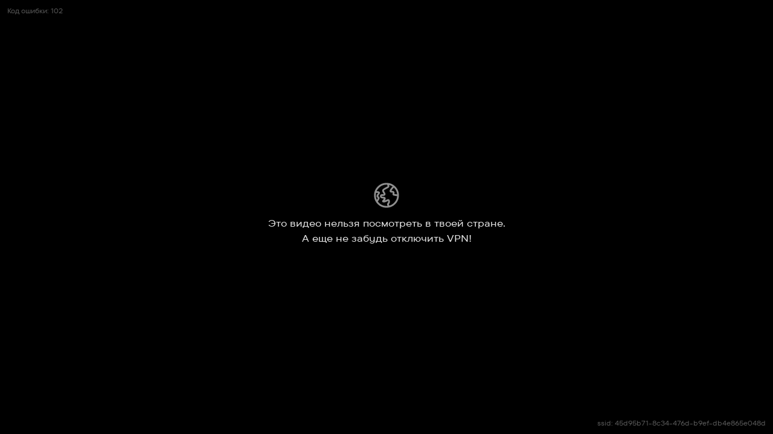

--- FILE ---
content_type: text/html; charset=utf-8
request_url: https://odysseus.ctc.ru/player/1901/1414162?autoplay=false
body_size: 4511
content:
<!doctype html><html><head><meta charset="UTF-8"><meta name="viewport" content="width=device-width,initial-scale=1"><meta http-equiv="X-UA-Compatible" content="ie=edge"><title>HTML5 PLAYER</title><link rel="shortcut icon" href="/favicon.ico" type="image/x-icon"><script type="text/javascript">Object.fromEntries||(Object.fromEntries=function(e){return[...e].reduce((e,[r,t])=>(e[r]=t,e),{})})</script><script id="v_vigo_script" async src="https://api.vigo.ru/html5/Vigo.min.js"></script><script async src="https://yastatic.net/pcode/adfox/adfox-cookie-matching.js?owner_id=264443"></script><script type="text/javascript">!function(e,t,c,r,a,n,i){e[a]=e[a]||function(){(e[a].a=e[a].a||[]).push(arguments)},e[a].l=1*new Date,n=t.createElement(c),i=t.getElementsByTagName(c)[0],n.async=1,n.src="https://mc.yandex.ru/metrika/tag.js",i.parentNode.insertBefore(n,i)}(window,document,"script",0,"ym");const YMID= 46840146,WINK_YMID= null;YMID&&ym(YMID,"init",{defer:!1,clickmap:!0,trackLinks:!0,accurateTrackBounce:!0,webvisor:!0,trackHash:!0,triggerEvent:!0}),WINK_YMID&&ym(WINK_YMID,"init",{defer:!1,clickmap:!0,trackLinks:!0,accurateTrackBounce:!0})</script><script type="text/javascript">window.ENV= {"AD_FOX_OWNER_ID":"264443","DEBUG_MODE":false,"NODE_ENV":"production","APP_VERSION":"5.23.0-ya","LOG_LEVEL":"info","SIREN_HOST":"http://siren-app.ctc-prod:8000","WAYLAND_HOST":"http://wayland-app:8000","HORUS_SRC":"https://horus.ctc.ru","INDEXED_DB_LIMIT":3000,"IP":"3.142.222.118","SENTRY_EVENT_RATE":0.1,"SENTRY_DSN":"https://7a542a19e22740ed9f9a315c9a7280c9@sentry.ctcru.tech/2","CDN_HOSTNAME":"//mgf2-cdn-odysseus-static.ctc.ru","FAIRPLAY_CERT_ENDPOINT":"https://odysseus.ctc.ru/cert/fp/ctc.der","YMID":46840146,"WINK_YMID":null,"BE_PUBLIC_ENDPOINT":"https://api.more.tv","APP_STATIC_ENDPOINT":"//static.ctc.ru","LINKED_AUDIO_TRACKS_CONFIG_PATH":"/more/audio_tracks/config.json","WAYLAND_PUBLIC_HOST":"https://wayland.ctc.ru","WAYLAND_CTC_PUBLIC_HOST":"https://wayland.ctc.ru","CONTAINER_PATH":"/siren/files/thumbnails","SIREN_FILE_STORAGE_STATIC_URL":"https://static.ctc.ru"},window.ODYSSEUS_PLAYER_CONFIG= {"config":null,"playlist":null,"features":{"config_source":"WAYLAND_CTC","skin_theme_class":"CTC","partner_id":1901,"base":{"NEXT_EPISODE":"POSTMESSAGE","PREV_EPISODE":"POSTMESSAGE","SPLASH_SCREEN_VARIATION":"null","SUBSCRIPTION_TITLE":"Попробовать подписку","SUBSCRIPTION_PREVIEW":"HUB","PAY_AND_WATCH_TEXT":"ПОПРОБОВАТЬ ПОДПИСКУ","AUTOPLAY":"ALWAYS","ADV_CACHE_LOOKAHEAD":0,"ADV_CACHE_TIMEOUT":10000,"ADV_MAX_TIMELINE_OFFSET":1000,"ADV_PLAY_WAIT_TIMEOUT":"4000","ADV_INTERSECTION_TIMEOUT":"180000","ADV_PAUSE_ROLL_ACTIVATE_TIMEOUT":"5000","ADV_START_WARNING":"5000","PREVIEW_TIMELINE":"TRACK","CONTROLS":true,"DISABLE_BEHOLDER":false,"INFO_BAR_LOGO":true,"LOGO_LINK_TO_HOME":false,"TITLE_LINKS":true,"NEXT_EPISODE_AUTOPLAY":true,"NEXT_EPISODE_AUTOPLAY_SUGGEST":true,"RESTORE_SUBSCRIPTION":false,"SHARING":true,"SHOW_LOGO_CONTROL":false,"SUBSCRIPTION":true,"THUMBNAIL_LOGO":true,"ANDROID_APP_LINK":"https://play.google.com/store/apps/details?id=com.ctcmediagroup.ctc&hl=ru","IOS_APP_LINK":"https://apps.apple.com/ru/app/%D1%81%D1%82%D1%81-%D1%82%D0%B5%D0%BB%D0%B5%D0%BA%D0%B0%D0%BD%D0%B0%D0%BB-%D1%81%D0%B5%D1%80%D0%B8%D0%B0%D0%BB%D1%8B-%D0%BE%D0%BD%D0%BB%D0%B0%D0%B9%D0%BD/id784379020","ALLOW_FULLSCREEN":true,"PAK_FALLBACK_SRC":true,"FORCE_PUID_4":false,"SHOW_AD_NUMBER":true,"SENTRY_ENABLED":false,"TOKEN_UPDATE":false,"LIMIT_QUALITY":false,"FEATURE_COMPLAIN":false,"ENABLE_FAVOURITES":false,"HORUS_ENABLED":true,"YOUBORA_ENABLED":false,"MEDIASCOPE_WATCHING_COUNTER":true,"YA_CREATIVE_CONTROLS":true,"ALLOW_STANDALONE":null,"AD_PAUSE_BANNER_PARAMS":"","AD_APP_ID":66,"AGE_MARKER":true,"DISCLAIMER_AGE_RESTRICTIONS":null,"TRIAL_SUGGESTION":null,"SUBSCRIPTION_TEXT":"С подпиской любимые сериалы и шоу можно смотреть без рекламы. <span>Подробнее о подписке</span>","PAYWALL_TITLE":"Продолжение доступно<br/>только по подписке","SERVICE_ID":2,"RIDDLER_ENDPOINT":"https://api.ctc.ru/riddler","BE_ENDPOINT":"http://ctc-backend-app.ctc-prod:80","LEGAL_NOTICES":"true"},"embedded":{"NEXT_EPISODE":"POSTMESSAGE","PREV_EPISODE":"POSTMESSAGE","SPLASH_SCREEN_VARIATION":"null","SUBSCRIPTION_TITLE":"Попробовать подписку","SUBSCRIPTION_PREVIEW":"HUB","PAY_AND_WATCH_TEXT":"","AUTOPLAY":"ALWAYS","ADV_CACHE_LOOKAHEAD":0,"ADV_CACHE_TIMEOUT":10000,"ADV_MAX_TIMELINE_OFFSET":1000,"ADV_PLAY_WAIT_TIMEOUT":"4000","ADV_INTERSECTION_TIMEOUT":1000,"ADV_PAUSE_ROLL_ACTIVATE_TIMEOUT":"5000","ADV_START_WARNING":"5000","PREVIEW_TIMELINE":"TRACK","CONTROLS":true,"DISABLE_BEHOLDER":false,"INFO_BAR_LOGO":true,"LOGO_LINK_TO_HOME":true,"TITLE_LINKS":true,"NEXT_EPISODE_AUTOPLAY":true,"NEXT_EPISODE_AUTOPLAY_SUGGEST":true,"RESTORE_SUBSCRIPTION":false,"SHARING":true,"SHOW_LOGO_CONTROL":false,"SUBSCRIPTION":true,"THUMBNAIL_LOGO":true,"ANDROID_APP_LINK":"https://play.google.com/store/apps/details?id=com.ctcmediagroup.ctc&hl=ru","IOS_APP_LINK":"https://apps.apple.com/ru/app/%D1%81%D1%82%D1%81-%D1%82%D0%B5%D0%BB%D0%B5%D0%BA%D0%B0%D0%BD%D0%B0%D0%BB-%D1%81%D0%B5%D1%80%D0%B8%D0%B0%D0%BB%D1%8B-%D0%BE%D0%BD%D0%BB%D0%B0%D0%B9%D0%BD/id784379020","ALLOW_FULLSCREEN":true,"PAK_FALLBACK_SRC":true,"FORCE_PUID_4":false,"SHOW_AD_NUMBER":true,"SENTRY_ENABLED":false,"TOKEN_UPDATE":false,"LIMIT_QUALITY":false,"FEATURE_COMPLAIN":false,"ENABLE_FAVOURITES":false,"HORUS_ENABLED":true,"YOUBORA_ENABLED":false,"MEDIASCOPE_WATCHING_COUNTER":false,"YA_CREATIVE_CONTROLS":true,"ALLOW_STANDALONE":true,"AD_PAUSE_BANNER_PARAMS":"{\"p1\":\"crhxr\",\"p2\":\"fulf\",\"puid3\":\"187680\",\"puid5\":\"[PROJECT_ID]\",\"puid6\":\"[ADFOX_SEASON]\",\"puid8\":\"\",\"puid10\":\"1\",\"puid12\":\"186088\",\"puid13\": \"186102\",\"puid16\":\"[NUM_IN_PROJECT]\"}","AD_APP_ID":174,"AGE_MARKER":true,"DISCLAIMER_AGE_RESTRICTIONS":null,"TRIAL_SUGGESTION":null,"SUBSCRIPTION_TEXT":"С подпиской любимые сериалы и шоу можно смотреть без рекламы. <span>Подробнее о подписке</span>","PAYWALL_TITLE":"Продолжение доступно<br/>только по подписке","SERVICE_ID":2,"RIDDLER_ENDPOINT":"https://api.ctc.ru/riddler","BE_ENDPOINT":"http://ctc-backend-app.ctc-prod:80","LEGAL_NOTICES":"true"},"partner_description":"СТС-прод","partner_name":"","id":"5ede5aee80ff5a00196ae529"},"serviceTariffs":[{"options":{"fullPriceOptions":[{"title":"Любимые сериалы и шоу без рекламы","label":"INCLUDED"},{"title":"Новые серии до эфира на ТВ","label":"INCLUDED"},{"title":"Много хорошего кино","label":"INCLUDED"}],"trialPriceOptions":[{"title":"Новые серии до эфира на ТВ","label":"INCLUDED"},{"title":"Любимые сериалы и шоу без рекламы","label":"INCLUDED"},{"title":"3 дня подписки бесплатно","label":"INCLUDED"}]},"tariffs":[{"id":2,"externalId":"ctc.base.month","name":"Базовый на месяц","price":{"currency":"RUB","amount":299},"duration":720,"isAutoRenewing":true,"paymentMethods":[{"id":5,"name":"Платежная система \"Map Payments\"","paymentSystemId":1,"type":"map-payments","trial":{"duration":3}}],"tariffModifiers":{"mapFreeTrialEligible":true}}]}],"trackInfo":{"domain":"ctc.ru","project":{"title":"Маска. Танцы","canonicalUrl":"/projects/show/maska-tantsy/","morpheusId":41815},"season":{"title":"Сезон 1","canonicalUrl":"/projects/show/maska-tantsy/video/1-sezon/","morpheusId":53399},"track":{"viewType":"NORMAL","title":"1 Выпуск 1 Сезон","canonicalUrl":"/projects/show/maska-tantsy/video/1-sezon/1-vypusk/","thumbnailUrl":"https://mgf2-static-ssl.ctc.ru/images/ctc-entity-migration-trackdata/1414162/thumbnail/web/64deaad781933-550x309.jpeg","morpheusId":408941}},"subscription":null,"mediascopeCounter":{"mediascope_counter_watching":{"link":"https://tns-counter.ru/e/ec01&**$$$params$$$**","params":{"cid":"_ctc_tv","typ":1,"tms":"ctc_tv","hid":"$$$userIdHash$$$","idc":173,"idlc":"$$$trackPakId$$$","ver":0,"type":2,"view":"$$$eventType$$$","fts":"$$$eventTimestamp$$$"}}},"experiments":{"EXP_TEST1":{"value":"off","groups":["off","test","experiment"],"distribution":{"control":50,"test":50},"description":"ТЕСТОВЫЙ ЭКСПЕРИМЕНТ 1"},"EXP_TEST2":{"value":"off","groups":["off","test","experiment"],"distribution":{"control":50,"test":50},"description":"ТЕСТОВЫЙ ЭКСПЕРИМЕНТ 2"},"EXP_TEST3":{"value":"off","groups":["off","test","experiment"],"distribution":{"control":50,"test":50},"description":"ТЕСТОВЫЙ ЭМБЕДНЫЙ ЭКСПЕРИМЕНТ 3"},"EXP_TEST4":{"value":"off","groups":["off","test","experiment"],"distribution":{"control":50,"test":50},"description":"ТЕСТОВЫЙ ЭМБЕДНЫЙ ЭКСПЕРИМЕНТ 4"},"EXP_ACTI_73":{"value":"test","groups":["off","test","experiment"],"distribution":{"control":70,"test":30},"description":"[MOREFTACTI-73] изменить сценарий при клике на кнопку смотреть без рекламы (embedded)","embedType":"embedded"},"EXP_ACTI_269":{"value":"off","groups":["off","test","experiment"],"distribution":{"control":70,"test":30},"description":"[MOREFTACTI-269] персонализировать контент лендинга, если пользователь смотрит популярные AVOD проекты"},"EXP_ACTI_357":{"value":"off","groups":["off","test1","test2","test3","experiment"],"distribution":{"control":70,"test1":10,"test2":10,"test3":10},"description":"[odysseus][exp/embd] изменить дизайн кнопки “отключить рекламу” и поменять тексты","embedType":"embedded","partners":[]},"EXP_ACTI_374":{"value":"off","groups":["off","test1","test2","experiment"],"distribution":{"control":70,"test1":15,"test2":15},"description":"[MORREFTACTI-374] триал в подарок на экране плеера","embedType":"embedded"},"EXP_AB_MORE3953":{"description":"[MF-4131] Переделать вопрос \"Продолжить просмотр\"","embedType":"resource","partners":[],"value":"off","groups":["off","test1","test2","experiment"],"distribution":{"control":86,"test1":7,"test2":7}},"EXP_MOREFTACTI_225":{"description":"[MOREFTACTI-225] прерывание просмотра AVOD проекта, имитируя завершения бесплатного периода","embedType":"resource","partners":[],"value":"off","groups":["off","test1","experiment"],"distribution":{"control":95,"test1":5}},"EXP_MOREFTACTI_339":{"value":"off","groups":["off","test","experiment"],"distribution":{"control":90,"test":10},"description":"[MOREFTACTI-339] Ограничение возможностей плеера","embedType":"embedded","partners":[]},"EXP_MOREFTACTI_470":{"description":"[MOREFTACTI_470] - Таймер перед запуском рекламы","embedType":"all","partners":[],"value":"test1","groups":["off","test1","experiment"],"distribution":{"control":50,"test1":50}},"EXP_CTCBI-411":{"description":"отмена таймаута на запуск рекламы в следующем треке","embedType":"resource","partners":[1901],"value":"off","groups":["off","test","experiment"],"distribution":{"control":50,"test":50}}},"settings":{"beholderHostname":"beholder.ctc.ru"},"nextAnnounce":null,"recommendWidget":null},window.CONTEXT= {"pak_partner_id":"1901","pak_track_id":"1414162","autoplay":"false"}</script><link href="//mgf2-cdn-odysseus-static.ctc.ru/static/css/vendors.b07fa0ae.css" rel="stylesheet"><link href="//mgf2-cdn-odysseus-static.ctc.ru/static/css/717.60e92e04.css" rel="stylesheet"><link href="//mgf2-cdn-odysseus-static.ctc.ru/static/css/app.3f71f1ee.css" rel="stylesheet"></head><body><div id="root"></div><noscript><div><img src="https://mc.yandex.ru/watch/46840146" style="position:absolute;left:-9999px" alt=""><img src="https://mc.yandex.ru/watch/94271651" style="position:absolute;left:-9999px" alt=""></div></noscript><script defer="defer" src="//mgf2-cdn-odysseus-static.ctc.ru/static/js/vendors.077b7025.player.js"></script><script defer="defer" src="//mgf2-cdn-odysseus-static.ctc.ru/static/js/app.c03b718c.player.js"></script></body></html>